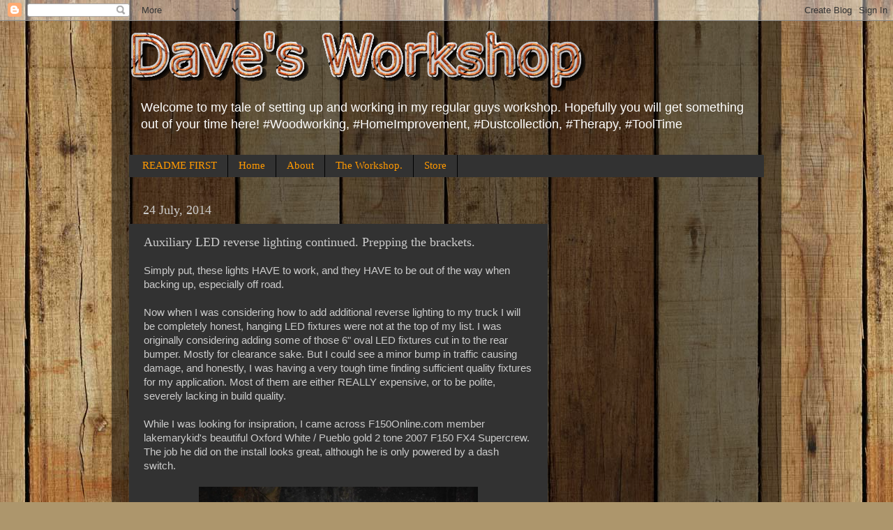

--- FILE ---
content_type: text/html; charset=utf-8
request_url: https://www.google.com/recaptcha/api2/aframe
body_size: 265
content:
<!DOCTYPE HTML><html><head><meta http-equiv="content-type" content="text/html; charset=UTF-8"></head><body><script nonce="A9UgrxrEFem77za7UAedng">/** Anti-fraud and anti-abuse applications only. See google.com/recaptcha */ try{var clients={'sodar':'https://pagead2.googlesyndication.com/pagead/sodar?'};window.addEventListener("message",function(a){try{if(a.source===window.parent){var b=JSON.parse(a.data);var c=clients[b['id']];if(c){var d=document.createElement('img');d.src=c+b['params']+'&rc='+(localStorage.getItem("rc::a")?sessionStorage.getItem("rc::b"):"");window.document.body.appendChild(d);sessionStorage.setItem("rc::e",parseInt(sessionStorage.getItem("rc::e")||0)+1);localStorage.setItem("rc::h",'1769400600235');}}}catch(b){}});window.parent.postMessage("_grecaptcha_ready", "*");}catch(b){}</script></body></html>